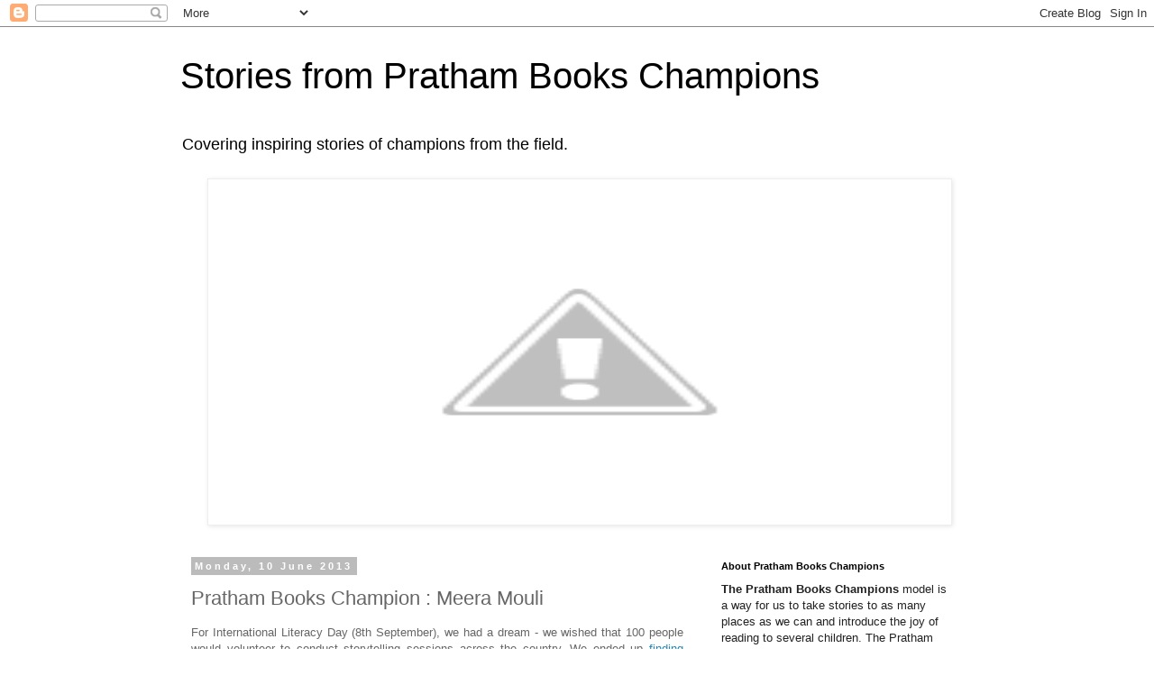

--- FILE ---
content_type: text/html; charset=UTF-8
request_url: http://champions.prathambooks.org/2013/06/pratham-books-champion-meera-mouli.html
body_size: 11919
content:
<!DOCTYPE html>
<html class='v2' dir='ltr' lang='en-GB'>
<head>
<link href='https://www.blogger.com/static/v1/widgets/335934321-css_bundle_v2.css' rel='stylesheet' type='text/css'/>
<meta content='width=1100' name='viewport'/>
<meta content='text/html; charset=UTF-8' http-equiv='Content-Type'/>
<meta content='blogger' name='generator'/>
<link href='http://champions.prathambooks.org/favicon.ico' rel='icon' type='image/x-icon'/>
<link href='http://champions.prathambooks.org/2013/06/pratham-books-champion-meera-mouli.html' rel='canonical'/>
<link rel="alternate" type="application/atom+xml" title="Stories from Pratham Books Champions - Atom" href="http://champions.prathambooks.org/feeds/posts/default" />
<link rel="alternate" type="application/rss+xml" title="Stories from Pratham Books Champions - RSS" href="http://champions.prathambooks.org/feeds/posts/default?alt=rss" />
<link rel="service.post" type="application/atom+xml" title="Stories from Pratham Books Champions - Atom" href="https://www.blogger.com/feeds/1592143160684454768/posts/default" />

<link rel="alternate" type="application/atom+xml" title="Stories from Pratham Books Champions - Atom" href="http://champions.prathambooks.org/feeds/242841870021858341/comments/default" />
<!--Can't find substitution for tag [blog.ieCssRetrofitLinks]-->
<link href='http://1.bp.blogspot.com/-PuOKRXmiAZk/UbWk4Fwb9sI/AAAAAAAABpQ/H_m7HeRAROE/s400/IMG_3111.JPG' rel='image_src'/>
<meta content='http://champions.prathambooks.org/2013/06/pratham-books-champion-meera-mouli.html' property='og:url'/>
<meta content='Pratham Books Champion : Meera Mouli' property='og:title'/>
<meta content='  For International Literacy Day (8th September), we had a dream - we wished that 100 people would volunteer to conduct storytelling session...' property='og:description'/>
<meta content='http://1.bp.blogspot.com/-PuOKRXmiAZk/UbWk4Fwb9sI/AAAAAAAABpQ/H_m7HeRAROE/w1200-h630-p-k-no-nu/IMG_3111.JPG' property='og:image'/>
<title>Stories from Pratham Books Champions: Pratham Books Champion : Meera Mouli</title>
<style id='page-skin-1' type='text/css'><!--
/*
-----------------------------------------------
Blogger Template Style
Name:     Simple
Designer: Blogger
URL:      www.blogger.com
----------------------------------------------- */
/* Content
----------------------------------------------- */
body {
font: normal normal 12px 'Trebuchet MS', Trebuchet, Verdana, sans-serif;
color: #666666;
background: #ffffff none repeat scroll top left;
padding: 0 0 0 0;
}
html body .region-inner {
min-width: 0;
max-width: 100%;
width: auto;
}
h2 {
font-size: 22px;
}
a:link {
text-decoration:none;
color: #2288bb;
}
a:visited {
text-decoration:none;
color: #888888;
}
a:hover {
text-decoration:underline;
color: #33aaff;
}
.body-fauxcolumn-outer .fauxcolumn-inner {
background: transparent none repeat scroll top left;
_background-image: none;
}
.body-fauxcolumn-outer .cap-top {
position: absolute;
z-index: 1;
height: 400px;
width: 100%;
}
.body-fauxcolumn-outer .cap-top .cap-left {
width: 100%;
background: transparent none repeat-x scroll top left;
_background-image: none;
}
.content-outer {
-moz-box-shadow: 0 0 0 rgba(0, 0, 0, .15);
-webkit-box-shadow: 0 0 0 rgba(0, 0, 0, .15);
-goog-ms-box-shadow: 0 0 0 #333333;
box-shadow: 0 0 0 rgba(0, 0, 0, .15);
margin-bottom: 1px;
}
.content-inner {
padding: 10px 40px;
}
.content-inner {
background-color: #ffffff;
}
/* Header
----------------------------------------------- */
.header-outer {
background: transparent none repeat-x scroll 0 -400px;
_background-image: none;
}
.Header h1 {
font: normal normal 40px 'Trebuchet MS',Trebuchet,Verdana,sans-serif;
color: #000000;
text-shadow: 0 0 0 rgba(0, 0, 0, .2);
}
.Header h1 a {
color: #000000;
}
.Header .description {
font-size: 18px;
color: #000000;
}
.header-inner .Header .titlewrapper {
padding: 22px 0;
}
.header-inner .Header .descriptionwrapper {
padding: 0 0;
}
/* Tabs
----------------------------------------------- */
.tabs-inner .section:first-child {
border-top: 0 solid #dddddd;
}
.tabs-inner .section:first-child ul {
margin-top: -1px;
border-top: 1px solid #dddddd;
border-left: 1px solid #dddddd;
border-right: 1px solid #dddddd;
}
.tabs-inner .widget ul {
background: transparent none repeat-x scroll 0 -800px;
_background-image: none;
border-bottom: 1px solid #dddddd;
margin-top: 0;
margin-left: -30px;
margin-right: -30px;
}
.tabs-inner .widget li a {
display: inline-block;
padding: .6em 1em;
font: normal normal 12px 'Trebuchet MS', Trebuchet, Verdana, sans-serif;
color: #000000;
border-left: 1px solid #ffffff;
border-right: 1px solid #dddddd;
}
.tabs-inner .widget li:first-child a {
border-left: none;
}
.tabs-inner .widget li.selected a, .tabs-inner .widget li a:hover {
color: #000000;
background-color: #eeeeee;
text-decoration: none;
}
/* Columns
----------------------------------------------- */
.main-outer {
border-top: 0 solid transparent;
}
.fauxcolumn-left-outer .fauxcolumn-inner {
border-right: 1px solid transparent;
}
.fauxcolumn-right-outer .fauxcolumn-inner {
border-left: 1px solid transparent;
}
/* Headings
----------------------------------------------- */
div.widget > h2,
div.widget h2.title {
margin: 0 0 1em 0;
font: normal bold 11px 'Trebuchet MS',Trebuchet,Verdana,sans-serif;
color: #000000;
}
/* Widgets
----------------------------------------------- */
.widget .zippy {
color: #999999;
text-shadow: 2px 2px 1px rgba(0, 0, 0, .1);
}
.widget .popular-posts ul {
list-style: none;
}
/* Posts
----------------------------------------------- */
h2.date-header {
font: normal bold 11px Arial, Tahoma, Helvetica, FreeSans, sans-serif;
}
.date-header span {
background-color: #bbbbbb;
color: #ffffff;
padding: 0.4em;
letter-spacing: 3px;
margin: inherit;
}
.main-inner {
padding-top: 35px;
padding-bottom: 65px;
}
.main-inner .column-center-inner {
padding: 0 0;
}
.main-inner .column-center-inner .section {
margin: 0 1em;
}
.post {
margin: 0 0 45px 0;
}
h3.post-title, .comments h4 {
font: normal normal 22px 'Trebuchet MS',Trebuchet,Verdana,sans-serif;
margin: .75em 0 0;
}
.post-body {
font-size: 110%;
line-height: 1.4;
position: relative;
}
.post-body img, .post-body .tr-caption-container, .Profile img, .Image img,
.BlogList .item-thumbnail img {
padding: 2px;
background: #ffffff;
border: 1px solid #eeeeee;
-moz-box-shadow: 1px 1px 5px rgba(0, 0, 0, .1);
-webkit-box-shadow: 1px 1px 5px rgba(0, 0, 0, .1);
box-shadow: 1px 1px 5px rgba(0, 0, 0, .1);
}
.post-body img, .post-body .tr-caption-container {
padding: 5px;
}
.post-body .tr-caption-container {
color: #666666;
}
.post-body .tr-caption-container img {
padding: 0;
background: transparent;
border: none;
-moz-box-shadow: 0 0 0 rgba(0, 0, 0, .1);
-webkit-box-shadow: 0 0 0 rgba(0, 0, 0, .1);
box-shadow: 0 0 0 rgba(0, 0, 0, .1);
}
.post-header {
margin: 0 0 1.5em;
line-height: 1.6;
font-size: 90%;
}
.post-footer {
margin: 20px -2px 0;
padding: 5px 10px;
color: #666666;
background-color: #eeeeee;
border-bottom: 1px solid #eeeeee;
line-height: 1.6;
font-size: 90%;
}
#comments .comment-author {
padding-top: 1.5em;
border-top: 1px solid transparent;
background-position: 0 1.5em;
}
#comments .comment-author:first-child {
padding-top: 0;
border-top: none;
}
.avatar-image-container {
margin: .2em 0 0;
}
#comments .avatar-image-container img {
border: 1px solid #eeeeee;
}
/* Comments
----------------------------------------------- */
.comments .comments-content .icon.blog-author {
background-repeat: no-repeat;
background-image: url([data-uri]);
}
.comments .comments-content .loadmore a {
border-top: 1px solid #999999;
border-bottom: 1px solid #999999;
}
.comments .comment-thread.inline-thread {
background-color: #eeeeee;
}
.comments .continue {
border-top: 2px solid #999999;
}
/* Accents
---------------------------------------------- */
.section-columns td.columns-cell {
border-left: 1px solid transparent;
}
.blog-pager {
background: transparent url(//www.blogblog.com/1kt/simple/paging_dot.png) repeat-x scroll top center;
}
.blog-pager-older-link, .home-link,
.blog-pager-newer-link {
background-color: #ffffff;
padding: 5px;
}
.footer-outer {
border-top: 1px dashed #bbbbbb;
}
/* Mobile
----------------------------------------------- */
body.mobile  {
background-size: auto;
}
.mobile .body-fauxcolumn-outer {
background: transparent none repeat scroll top left;
}
.mobile .body-fauxcolumn-outer .cap-top {
background-size: 100% auto;
}
.mobile .content-outer {
-webkit-box-shadow: 0 0 3px rgba(0, 0, 0, .15);
box-shadow: 0 0 3px rgba(0, 0, 0, .15);
}
.mobile .tabs-inner .widget ul {
margin-left: 0;
margin-right: 0;
}
.mobile .post {
margin: 0;
}
.mobile .main-inner .column-center-inner .section {
margin: 0;
}
.mobile .date-header span {
padding: 0.1em 10px;
margin: 0 -10px;
}
.mobile h3.post-title {
margin: 0;
}
.mobile .blog-pager {
background: transparent none no-repeat scroll top center;
}
.mobile .footer-outer {
border-top: none;
}
.mobile .main-inner, .mobile .footer-inner {
background-color: #ffffff;
}
.mobile-index-contents {
color: #666666;
}
.mobile-link-button {
background-color: #2288bb;
}
.mobile-link-button a:link, .mobile-link-button a:visited {
color: #ffffff;
}
.mobile .tabs-inner .section:first-child {
border-top: none;
}
.mobile .tabs-inner .PageList .widget-content {
background-color: #eeeeee;
color: #000000;
border-top: 1px solid #dddddd;
border-bottom: 1px solid #dddddd;
}
.mobile .tabs-inner .PageList .widget-content .pagelist-arrow {
border-left: 1px solid #dddddd;
}

--></style>
<style id='template-skin-1' type='text/css'><!--
body {
min-width: 960px;
}
.content-outer, .content-fauxcolumn-outer, .region-inner {
min-width: 960px;
max-width: 960px;
_width: 960px;
}
.main-inner .columns {
padding-left: 0;
padding-right: 310px;
}
.main-inner .fauxcolumn-center-outer {
left: 0;
right: 310px;
/* IE6 does not respect left and right together */
_width: expression(this.parentNode.offsetWidth -
parseInt("0") -
parseInt("310px") + 'px');
}
.main-inner .fauxcolumn-left-outer {
width: 0;
}
.main-inner .fauxcolumn-right-outer {
width: 310px;
}
.main-inner .column-left-outer {
width: 0;
right: 100%;
margin-left: -0;
}
.main-inner .column-right-outer {
width: 310px;
margin-right: -310px;
}
#layout {
min-width: 0;
}
#layout .content-outer {
min-width: 0;
width: 800px;
}
#layout .region-inner {
min-width: 0;
width: auto;
}
body#layout div.add_widget {
padding: 8px;
}
body#layout div.add_widget a {
margin-left: 32px;
}
--></style>
<script type='text/javascript'>
        (function(i,s,o,g,r,a,m){i['GoogleAnalyticsObject']=r;i[r]=i[r]||function(){
        (i[r].q=i[r].q||[]).push(arguments)},i[r].l=1*new Date();a=s.createElement(o),
        m=s.getElementsByTagName(o)[0];a.async=1;a.src=g;m.parentNode.insertBefore(a,m)
        })(window,document,'script','https://www.google-analytics.com/analytics.js','ga');
        ga('create', 'UA-3982320-16', 'auto', 'blogger');
        ga('blogger.send', 'pageview');
      </script>
<link href='https://www.blogger.com/dyn-css/authorization.css?targetBlogID=1592143160684454768&amp;zx=0efb072f-330f-47b9-8e3f-555c042a7adf' media='none' onload='if(media!=&#39;all&#39;)media=&#39;all&#39;' rel='stylesheet'/><noscript><link href='https://www.blogger.com/dyn-css/authorization.css?targetBlogID=1592143160684454768&amp;zx=0efb072f-330f-47b9-8e3f-555c042a7adf' rel='stylesheet'/></noscript>
<meta name='google-adsense-platform-account' content='ca-host-pub-1556223355139109'/>
<meta name='google-adsense-platform-domain' content='blogspot.com'/>

</head>
<body class='loading variant-simplysimple'>
<div class='navbar section' id='navbar' name='Navbar'><div class='widget Navbar' data-version='1' id='Navbar1'><script type="text/javascript">
    function setAttributeOnload(object, attribute, val) {
      if(window.addEventListener) {
        window.addEventListener('load',
          function(){ object[attribute] = val; }, false);
      } else {
        window.attachEvent('onload', function(){ object[attribute] = val; });
      }
    }
  </script>
<div id="navbar-iframe-container"></div>
<script type="text/javascript" src="https://apis.google.com/js/platform.js"></script>
<script type="text/javascript">
      gapi.load("gapi.iframes:gapi.iframes.style.bubble", function() {
        if (gapi.iframes && gapi.iframes.getContext) {
          gapi.iframes.getContext().openChild({
              url: 'https://www.blogger.com/navbar/1592143160684454768?po\x3d242841870021858341\x26origin\x3dhttp://champions.prathambooks.org',
              where: document.getElementById("navbar-iframe-container"),
              id: "navbar-iframe"
          });
        }
      });
    </script><script type="text/javascript">
(function() {
var script = document.createElement('script');
script.type = 'text/javascript';
script.src = '//pagead2.googlesyndication.com/pagead/js/google_top_exp.js';
var head = document.getElementsByTagName('head')[0];
if (head) {
head.appendChild(script);
}})();
</script>
</div></div>
<div class='body-fauxcolumns'>
<div class='fauxcolumn-outer body-fauxcolumn-outer'>
<div class='cap-top'>
<div class='cap-left'></div>
<div class='cap-right'></div>
</div>
<div class='fauxborder-left'>
<div class='fauxborder-right'></div>
<div class='fauxcolumn-inner'>
</div>
</div>
<div class='cap-bottom'>
<div class='cap-left'></div>
<div class='cap-right'></div>
</div>
</div>
</div>
<div class='content'>
<div class='content-fauxcolumns'>
<div class='fauxcolumn-outer content-fauxcolumn-outer'>
<div class='cap-top'>
<div class='cap-left'></div>
<div class='cap-right'></div>
</div>
<div class='fauxborder-left'>
<div class='fauxborder-right'></div>
<div class='fauxcolumn-inner'>
</div>
</div>
<div class='cap-bottom'>
<div class='cap-left'></div>
<div class='cap-right'></div>
</div>
</div>
</div>
<div class='content-outer'>
<div class='content-cap-top cap-top'>
<div class='cap-left'></div>
<div class='cap-right'></div>
</div>
<div class='fauxborder-left content-fauxborder-left'>
<div class='fauxborder-right content-fauxborder-right'></div>
<div class='content-inner'>
<header>
<div class='header-outer'>
<div class='header-cap-top cap-top'>
<div class='cap-left'></div>
<div class='cap-right'></div>
</div>
<div class='fauxborder-left header-fauxborder-left'>
<div class='fauxborder-right header-fauxborder-right'></div>
<div class='region-inner header-inner'>
<div class='header section' id='header' name='Header'><div class='widget Header' data-version='1' id='Header1'>
<div id='header-inner'>
<div class='titlewrapper'>
<h1 class='title'>
<a href='http://champions.prathambooks.org/'>
Stories from Pratham Books Champions
</a>
</h1>
</div>
<div class='descriptionwrapper'>
<p class='description'><span>Covering inspiring stories of champions from the field. </span></p>
</div>
</div>
</div></div>
</div>
</div>
<div class='header-cap-bottom cap-bottom'>
<div class='cap-left'></div>
<div class='cap-right'></div>
</div>
</div>
</header>
<div class='tabs-outer'>
<div class='tabs-cap-top cap-top'>
<div class='cap-left'></div>
<div class='cap-right'></div>
</div>
<div class='fauxborder-left tabs-fauxborder-left'>
<div class='fauxborder-right tabs-fauxborder-right'></div>
<div class='region-inner tabs-inner'>
<div class='tabs section' id='crosscol' name='Cross-column'><div class='widget Image' data-version='1' id='Image1'>
<h2>.</h2>
<div class='widget-content'>
<img alt='.' height='379' id='Image1_img' src='http://2.bp.blogspot.com/-jLHiwwBB8wQ/UkQJmUtqnbI/AAAAAAAAEJ0/11mzaybT4kI/s820/Calendar%2B2012%2Bpratham8.jpg' width='820'/>
<br/>
</div>
<div class='clear'></div>
</div></div>
<div class='tabs no-items section' id='crosscol-overflow' name='Cross-Column 2'></div>
</div>
</div>
<div class='tabs-cap-bottom cap-bottom'>
<div class='cap-left'></div>
<div class='cap-right'></div>
</div>
</div>
<div class='main-outer'>
<div class='main-cap-top cap-top'>
<div class='cap-left'></div>
<div class='cap-right'></div>
</div>
<div class='fauxborder-left main-fauxborder-left'>
<div class='fauxborder-right main-fauxborder-right'></div>
<div class='region-inner main-inner'>
<div class='columns fauxcolumns'>
<div class='fauxcolumn-outer fauxcolumn-center-outer'>
<div class='cap-top'>
<div class='cap-left'></div>
<div class='cap-right'></div>
</div>
<div class='fauxborder-left'>
<div class='fauxborder-right'></div>
<div class='fauxcolumn-inner'>
</div>
</div>
<div class='cap-bottom'>
<div class='cap-left'></div>
<div class='cap-right'></div>
</div>
</div>
<div class='fauxcolumn-outer fauxcolumn-left-outer'>
<div class='cap-top'>
<div class='cap-left'></div>
<div class='cap-right'></div>
</div>
<div class='fauxborder-left'>
<div class='fauxborder-right'></div>
<div class='fauxcolumn-inner'>
</div>
</div>
<div class='cap-bottom'>
<div class='cap-left'></div>
<div class='cap-right'></div>
</div>
</div>
<div class='fauxcolumn-outer fauxcolumn-right-outer'>
<div class='cap-top'>
<div class='cap-left'></div>
<div class='cap-right'></div>
</div>
<div class='fauxborder-left'>
<div class='fauxborder-right'></div>
<div class='fauxcolumn-inner'>
</div>
</div>
<div class='cap-bottom'>
<div class='cap-left'></div>
<div class='cap-right'></div>
</div>
</div>
<!-- corrects IE6 width calculation -->
<div class='columns-inner'>
<div class='column-center-outer'>
<div class='column-center-inner'>
<div class='main section' id='main' name='Main'><div class='widget Blog' data-version='1' id='Blog1'>
<div class='blog-posts hfeed'>

          <div class="date-outer">
        
<h2 class='date-header'><span>Monday, 10 June 2013</span></h2>

          <div class="date-posts">
        
<div class='post-outer'>
<div class='post hentry uncustomized-post-template' itemprop='blogPost' itemscope='itemscope' itemtype='http://schema.org/BlogPosting'>
<meta content='http://1.bp.blogspot.com/-PuOKRXmiAZk/UbWk4Fwb9sI/AAAAAAAABpQ/H_m7HeRAROE/s400/IMG_3111.JPG' itemprop='image_url'/>
<meta content='1592143160684454768' itemprop='blogId'/>
<meta content='242841870021858341' itemprop='postId'/>
<a name='242841870021858341'></a>
<h3 class='post-title entry-title' itemprop='name'>
Pratham Books Champion : Meera Mouli
</h3>
<div class='post-header'>
<div class='post-header-line-1'></div>
</div>
<div class='post-body entry-content' id='post-body-242841870021858341' itemprop='description articleBody'>
<div dir="ltr" style="text-align: left;" trbidi="on">
<div style="text-align: justify;">
For International Literacy Day (8th September), we had a dream - we wished that 100 people would volunteer to conduct storytelling sessions across the country. We ended up <a href="http://blog.prathambooks.org/2012/09/celebrating-international-literacy-day.html">finding more than 250 champions to conduct storytelling sessions across the country</a>. We will be sharing the stories of all our champions through our blog.</div>
<div style="text-align: justify;">
<br /></div>
<div>
This story was sent by Meera Mouli.</div>
<div>
<br /></div>
<div>
<u><b>Storytelling session conducted in Bangalore on 8th September, 2012</b></u></div>
<div>
<u><b><br /></b></u></div>
<div style="text-align: justify;">
Had some 40-45 children attending in a mid-day meal hall near my househelp's house. There were kids from Nursery to 10th standard. I read out Susheela's Kolam and Chulbul's tail in English and translated and discussed in Tamil. The children loved it. I gave them each a sheet of simple kolams they could learn and use. Many girls already knew how to make kolams :)</div>
<div style="text-align: justify;">
<br /></div>
<div style="text-align: justify;">
Chulbul's tail was a bigger hit and the children were excited to see the pictures and hear the story.</div>
<div style="text-align: justify;">
<br /></div>
<div style="text-align: justify;">
I also distributed books which I had purchased for them. I ran out of  books as I had planned only for 20 children and had to give away colouring sheets from the book. Children loved it and were asking if I would be coming tomorrow as well.</div>
<div style="text-align: justify;">
<br /></div>
<div>
Thanks for the opportunity.  It was very enriching for me<span style="background-color: white; color: #222222; font-family: arial, sans-serif; font-size: 13px; text-align: start;">.</span></div>
<div>
<span style="color: #222222; font-family: arial, sans-serif; font-size: x-small;"><br /></span><span style="background-color: white; color: #222222; font-family: arial, sans-serif; font-size: 13px; text-align: start;"><div class="separator" style="clear: both; text-align: center;">
<a href="http://1.bp.blogspot.com/-PuOKRXmiAZk/UbWk4Fwb9sI/AAAAAAAABpQ/H_m7HeRAROE/s1600/IMG_3111.JPG" imageanchor="1" style="margin-left: 1em; margin-right: 1em;"><img border="0" height="300" src="http://1.bp.blogspot.com/-PuOKRXmiAZk/UbWk4Fwb9sI/AAAAAAAABpQ/H_m7HeRAROE/s400/IMG_3111.JPG" width="400" /></a></div>
<br />
<div class="separator" style="clear: both; text-align: center;">
<a href="http://4.bp.blogspot.com/-XO0HL2wV24I/UbWkWPoVFoI/AAAAAAAABow/x10ZcpEkkjg/s1600/IMG_3112.JPG" imageanchor="1" style="margin-left: 1em; margin-right: 1em;"><img border="0" height="300" src="http://4.bp.blogspot.com/-XO0HL2wV24I/UbWkWPoVFoI/AAAAAAAABow/x10ZcpEkkjg/s400/IMG_3112.JPG" width="400" /></a></div>
<br />
<div class="separator" style="clear: both; text-align: center;">
<a href="http://2.bp.blogspot.com/-z2iyySvzx_c/UbWk6jw3BAI/AAAAAAAABpY/TOCTBWfbaAk/s1600/IMG_3116.JPG" imageanchor="1" style="margin-left: 1em; margin-right: 1em;"><img border="0" height="300" src="http://2.bp.blogspot.com/-z2iyySvzx_c/UbWk6jw3BAI/AAAAAAAABpY/TOCTBWfbaAk/s400/IMG_3116.JPG" width="400" /></a></div>
<br />
<div class="separator" style="clear: both; text-align: center;">
<a href="http://1.bp.blogspot.com/-6gBaGtJfJSo/UbWkekVkJ6I/AAAAAAAABo4/ltyZ4x91yNI/s1600/IMG_3118.JPG" imageanchor="1" style="margin-left: 1em; margin-right: 1em;"><img border="0" height="300" src="http://1.bp.blogspot.com/-6gBaGtJfJSo/UbWkekVkJ6I/AAAAAAAABo4/ltyZ4x91yNI/s400/IMG_3118.JPG" width="400" /></a></div>
<br />
<div class="separator" style="clear: both; text-align: center;">
<a href="http://1.bp.blogspot.com/-_CdcRRAzT9A/UbWkj_B8Z_I/AAAAAAAABpA/BtNbFykQns4/s1600/IMG_3123.JPG" imageanchor="1" style="margin-left: 1em; margin-right: 1em;"><img border="0" height="300" src="http://1.bp.blogspot.com/-_CdcRRAzT9A/UbWkj_B8Z_I/AAAAAAAABpA/BtNbFykQns4/s400/IMG_3123.JPG" width="400" /></a></div>
<br />
<div class="separator" style="clear: both; text-align: center;">
<a href="http://1.bp.blogspot.com/-aDj-G8dur9U/UbWk0225vQI/AAAAAAAABpI/1GioTyJXjks/s1600/IMG_3124.gif" imageanchor="1" style="margin-left: 1em; margin-right: 1em;"><img border="0" height="400" src="http://1.bp.blogspot.com/-aDj-G8dur9U/UbWk0225vQI/AAAAAAAABpI/1GioTyJXjks/s400/IMG_3124.gif" width="300" /></a></div>
</span></div>
<div>
<br /></div>
<div>
Thank you Meera for spreading the joy of reading!</div>
<br /><a href="http://www.flickr.com/photos/prathambooks/sets/72157631587391583/">View more pictures</a> from the International Literacy Day Celebrations.<br /><br />This blog contains stories sent in by all our champions. Browse through the blog for more stories. You can also go through the tags on the right side of the blog to find stories happening in your own city.<br /><br /><b>Note : If any of you want to be a Pratham Books Champion and join us on our journey of getting 'a book in every child's hand', write to us at web(at)prathambooks(dot)org.</b></div>
<div style='clear: both;'></div>
</div>
<div class='post-footer'>
<div class='post-footer-line post-footer-line-1'>
<span class='post-author vcard'>
Posted by
<span class='fn' itemprop='author' itemscope='itemscope' itemtype='http://schema.org/Person'>
<span itemprop='name'>Anonymous</span>
</span>
</span>
<span class='post-timestamp'>
at
<meta content='http://champions.prathambooks.org/2013/06/pratham-books-champion-meera-mouli.html' itemprop='url'/>
<a class='timestamp-link' href='http://champions.prathambooks.org/2013/06/pratham-books-champion-meera-mouli.html' rel='bookmark' title='permanent link'><abbr class='published' itemprop='datePublished' title='2013-06-10T15:45:00+05:30'>15:45</abbr></a>
</span>
<span class='post-comment-link'>
</span>
<span class='post-icons'>
<span class='item-control blog-admin pid-1957451519'>
<a href='https://www.blogger.com/post-edit.g?blogID=1592143160684454768&postID=242841870021858341&from=pencil' title='Edit Post'>
<img alt='' class='icon-action' height='18' src='https://resources.blogblog.com/img/icon18_edit_allbkg.gif' width='18'/>
</a>
</span>
</span>
<div class='post-share-buttons goog-inline-block'>
<a class='goog-inline-block share-button sb-email' href='https://www.blogger.com/share-post.g?blogID=1592143160684454768&postID=242841870021858341&target=email' target='_blank' title='Email This'><span class='share-button-link-text'>Email This</span></a><a class='goog-inline-block share-button sb-blog' href='https://www.blogger.com/share-post.g?blogID=1592143160684454768&postID=242841870021858341&target=blog' onclick='window.open(this.href, "_blank", "height=270,width=475"); return false;' target='_blank' title='BlogThis!'><span class='share-button-link-text'>BlogThis!</span></a><a class='goog-inline-block share-button sb-twitter' href='https://www.blogger.com/share-post.g?blogID=1592143160684454768&postID=242841870021858341&target=twitter' target='_blank' title='Share to X'><span class='share-button-link-text'>Share to X</span></a><a class='goog-inline-block share-button sb-facebook' href='https://www.blogger.com/share-post.g?blogID=1592143160684454768&postID=242841870021858341&target=facebook' onclick='window.open(this.href, "_blank", "height=430,width=640"); return false;' target='_blank' title='Share to Facebook'><span class='share-button-link-text'>Share to Facebook</span></a><a class='goog-inline-block share-button sb-pinterest' href='https://www.blogger.com/share-post.g?blogID=1592143160684454768&postID=242841870021858341&target=pinterest' target='_blank' title='Share to Pinterest'><span class='share-button-link-text'>Share to Pinterest</span></a>
</div>
</div>
<div class='post-footer-line post-footer-line-2'>
<span class='post-labels'>
Labels:
<a href='http://champions.prathambooks.org/search/label/International%20Literacy%20Day' rel='tag'>International Literacy Day</a>,
<a href='http://champions.prathambooks.org/search/label/Karnataka' rel='tag'>Karnataka</a>,
<a href='http://champions.prathambooks.org/search/label/pratham%20books' rel='tag'>pratham books</a>
</span>
</div>
<div class='post-footer-line post-footer-line-3'>
<span class='post-location'>
</span>
</div>
</div>
</div>
<div class='comments' id='comments'>
<a name='comments'></a>
<h4>No comments:</h4>
<div id='Blog1_comments-block-wrapper'>
<dl class='avatar-comment-indent' id='comments-block'>
</dl>
</div>
<p class='comment-footer'>
<div class='comment-form'>
<a name='comment-form'></a>
<h4 id='comment-post-message'>Post a Comment</h4>
<p>
</p>
<a href='https://www.blogger.com/comment/frame/1592143160684454768?po=242841870021858341&hl=en-GB&saa=85391&origin=http://champions.prathambooks.org' id='comment-editor-src'></a>
<iframe allowtransparency='true' class='blogger-iframe-colorize blogger-comment-from-post' frameborder='0' height='410px' id='comment-editor' name='comment-editor' src='' width='100%'></iframe>
<script src='https://www.blogger.com/static/v1/jsbin/2830521187-comment_from_post_iframe.js' type='text/javascript'></script>
<script type='text/javascript'>
      BLOG_CMT_createIframe('https://www.blogger.com/rpc_relay.html');
    </script>
</div>
</p>
</div>
</div>

        </div></div>
      
</div>
<div class='blog-pager' id='blog-pager'>
<span id='blog-pager-newer-link'>
<a class='blog-pager-newer-link' href='http://champions.prathambooks.org/2013/06/pratham-books-champion-kaveri-bharath.html' id='Blog1_blog-pager-newer-link' title='Newer Post'>Newer Post</a>
</span>
<span id='blog-pager-older-link'>
<a class='blog-pager-older-link' href='http://champions.prathambooks.org/2013/06/pratham-books-champion-dr-sheetal-amte.html' id='Blog1_blog-pager-older-link' title='Older Post'>Older Post</a>
</span>
<a class='home-link' href='http://champions.prathambooks.org/'>Home</a>
</div>
<div class='clear'></div>
<div class='post-feeds'>
<div class='feed-links'>
Subscribe to:
<a class='feed-link' href='http://champions.prathambooks.org/feeds/242841870021858341/comments/default' target='_blank' type='application/atom+xml'>Post Comments (Atom)</a>
</div>
</div>
</div></div>
</div>
</div>
<div class='column-left-outer'>
<div class='column-left-inner'>
<aside>
</aside>
</div>
</div>
<div class='column-right-outer'>
<div class='column-right-inner'>
<aside>
<div class='sidebar section' id='sidebar-right-1'><div class='widget Text' data-version='1' id='Text1'>
<h2 class='title'>About Pratham Books Champions</h2>
<div class='widget-content'>
<div><span style="color: rgb(34, 34, 34); background-color: rgb(255, 255, 255);font-family:arial;font-size:small;"><b>The Pratham Books Champions</b> model is a way for us to take stories to as many places as we can and introduce the joy of reading to several children. The Pratham Books Champions program encourages a community of volunteers to conduct reading/storytelling sessions in their own cities/towns/villages. These sessions are conducted free of cost and mostly with children from under-served communities.</span></div><div style="font-weight: normal;"><span style="color: rgb(34, 34, 34);   background-color: rgb(255, 255, 255);font-family:arial;font-size:small;"><br/></span></div><div><span style="color: rgb(34, 34, 34); background-color: rgb(255, 255, 255);font-family:arial;font-size:small;"><b>Email us at</b> : web(at)prathambooks(dot)org</span></div><div style="font-weight: normal;"><span style="color: rgb(34, 34, 34);   background-color: rgb(255, 255, 255);font-family:arial;font-size:small;"><br/></span></div><div style="font-weight: normal;"><span style="color: rgb(34, 34, 34);   background-color: rgb(255, 255, 255);font-family:arial;font-size:small;"> </span></div>
</div>
<div class='clear'></div>
</div><div class='widget PageList' data-version='1' id='PageList1'>
<h2>Pages</h2>
<div class='widget-content'>
<ul>
<li>
<a href='http://champions.prathambooks.org/'>Home</a>
</li>
<li>
<a href='http://blog.prathambooks.org'>Pratham Books' Blog</a>
</li>
<li>
<a href='http://prathambooks.org'>Pratham Books</a>
</li>
</ul>
<div class='clear'></div>
</div>
</div><div class='widget Subscribe' data-version='1' id='Subscribe1'>
<div style='white-space:nowrap'>
<h2 class='title'>Subscribe via RSS</h2>
<div class='widget-content'>
<div class='subscribe-wrapper subscribe-type-POST'>
<div class='subscribe expanded subscribe-type-POST' id='SW_READER_LIST_Subscribe1POST' style='display:none;'>
<div class='top'>
<span class='inner' onclick='return(_SW_toggleReaderList(event, "Subscribe1POST"));'>
<img class='subscribe-dropdown-arrow' src='https://resources.blogblog.com/img/widgets/arrow_dropdown.gif'/>
<img align='absmiddle' alt='' border='0' class='feed-icon' src='https://resources.blogblog.com/img/icon_feed12.png'/>
Posts
</span>
<div class='feed-reader-links'>
<a class='feed-reader-link' href='https://www.netvibes.com/subscribe.php?url=http%3A%2F%2Fchampions.prathambooks.org%2Ffeeds%2Fposts%2Fdefault' target='_blank'>
<img src='https://resources.blogblog.com/img/widgets/subscribe-netvibes.png'/>
</a>
<a class='feed-reader-link' href='https://add.my.yahoo.com/content?url=http%3A%2F%2Fchampions.prathambooks.org%2Ffeeds%2Fposts%2Fdefault' target='_blank'>
<img src='https://resources.blogblog.com/img/widgets/subscribe-yahoo.png'/>
</a>
<a class='feed-reader-link' href='http://champions.prathambooks.org/feeds/posts/default' target='_blank'>
<img align='absmiddle' class='feed-icon' src='https://resources.blogblog.com/img/icon_feed12.png'/>
                  Atom
                </a>
</div>
</div>
<div class='bottom'></div>
</div>
<div class='subscribe' id='SW_READER_LIST_CLOSED_Subscribe1POST' onclick='return(_SW_toggleReaderList(event, "Subscribe1POST"));'>
<div class='top'>
<span class='inner'>
<img class='subscribe-dropdown-arrow' src='https://resources.blogblog.com/img/widgets/arrow_dropdown.gif'/>
<span onclick='return(_SW_toggleReaderList(event, "Subscribe1POST"));'>
<img align='absmiddle' alt='' border='0' class='feed-icon' src='https://resources.blogblog.com/img/icon_feed12.png'/>
Posts
</span>
</span>
</div>
<div class='bottom'></div>
</div>
</div>
<div class='subscribe-wrapper subscribe-type-PER_POST'>
<div class='subscribe expanded subscribe-type-PER_POST' id='SW_READER_LIST_Subscribe1PER_POST' style='display:none;'>
<div class='top'>
<span class='inner' onclick='return(_SW_toggleReaderList(event, "Subscribe1PER_POST"));'>
<img class='subscribe-dropdown-arrow' src='https://resources.blogblog.com/img/widgets/arrow_dropdown.gif'/>
<img align='absmiddle' alt='' border='0' class='feed-icon' src='https://resources.blogblog.com/img/icon_feed12.png'/>
Comments
</span>
<div class='feed-reader-links'>
<a class='feed-reader-link' href='https://www.netvibes.com/subscribe.php?url=http%3A%2F%2Fchampions.prathambooks.org%2Ffeeds%2F242841870021858341%2Fcomments%2Fdefault' target='_blank'>
<img src='https://resources.blogblog.com/img/widgets/subscribe-netvibes.png'/>
</a>
<a class='feed-reader-link' href='https://add.my.yahoo.com/content?url=http%3A%2F%2Fchampions.prathambooks.org%2Ffeeds%2F242841870021858341%2Fcomments%2Fdefault' target='_blank'>
<img src='https://resources.blogblog.com/img/widgets/subscribe-yahoo.png'/>
</a>
<a class='feed-reader-link' href='http://champions.prathambooks.org/feeds/242841870021858341/comments/default' target='_blank'>
<img align='absmiddle' class='feed-icon' src='https://resources.blogblog.com/img/icon_feed12.png'/>
                  Atom
                </a>
</div>
</div>
<div class='bottom'></div>
</div>
<div class='subscribe' id='SW_READER_LIST_CLOSED_Subscribe1PER_POST' onclick='return(_SW_toggleReaderList(event, "Subscribe1PER_POST"));'>
<div class='top'>
<span class='inner'>
<img class='subscribe-dropdown-arrow' src='https://resources.blogblog.com/img/widgets/arrow_dropdown.gif'/>
<span onclick='return(_SW_toggleReaderList(event, "Subscribe1PER_POST"));'>
<img align='absmiddle' alt='' border='0' class='feed-icon' src='https://resources.blogblog.com/img/icon_feed12.png'/>
Comments
</span>
</span>
</div>
<div class='bottom'></div>
</div>
</div>
<div style='clear:both'></div>
</div>
</div>
<div class='clear'></div>
</div><div class='widget BlogSearch' data-version='1' id='BlogSearch1'>
<h2 class='title'>Search This Blog</h2>
<div class='widget-content'>
<div id='BlogSearch1_form'>
<form action='http://champions.prathambooks.org/search' class='gsc-search-box' target='_top'>
<table cellpadding='0' cellspacing='0' class='gsc-search-box'>
<tbody>
<tr>
<td class='gsc-input'>
<input autocomplete='off' class='gsc-input' name='q' size='10' title='search' type='text' value=''/>
</td>
<td class='gsc-search-button'>
<input class='gsc-search-button' title='search' type='submit' value='Search'/>
</td>
</tr>
</tbody>
</table>
</form>
</div>
</div>
<div class='clear'></div>
</div><div class='widget BlogArchive' data-version='1' id='BlogArchive1'>
<h2>Blog Archive</h2>
<div class='widget-content'>
<div id='ArchiveList'>
<div id='BlogArchive1_ArchiveList'>
<ul class='flat'>
<li class='archivedate'>
<a href='http://champions.prathambooks.org/2017/09/'>September</a> (2)
      </li>
<li class='archivedate'>
<a href='http://champions.prathambooks.org/2016/09/'>September</a> (13)
      </li>
<li class='archivedate'>
<a href='http://champions.prathambooks.org/2016/03/'>March</a> (2)
      </li>
<li class='archivedate'>
<a href='http://champions.prathambooks.org/2015/10/'>October</a> (7)
      </li>
<li class='archivedate'>
<a href='http://champions.prathambooks.org/2015/09/'>September</a> (9)
      </li>
<li class='archivedate'>
<a href='http://champions.prathambooks.org/2015/08/'>August</a> (1)
      </li>
<li class='archivedate'>
<a href='http://champions.prathambooks.org/2015/05/'>May</a> (1)
      </li>
<li class='archivedate'>
<a href='http://champions.prathambooks.org/2014/12/'>December</a> (6)
      </li>
<li class='archivedate'>
<a href='http://champions.prathambooks.org/2014/11/'>November</a> (2)
      </li>
<li class='archivedate'>
<a href='http://champions.prathambooks.org/2014/10/'>October</a> (6)
      </li>
<li class='archivedate'>
<a href='http://champions.prathambooks.org/2014/09/'>September</a> (42)
      </li>
<li class='archivedate'>
<a href='http://champions.prathambooks.org/2014/07/'>July</a> (10)
      </li>
<li class='archivedate'>
<a href='http://champions.prathambooks.org/2014/06/'>June</a> (9)
      </li>
<li class='archivedate'>
<a href='http://champions.prathambooks.org/2014/05/'>May</a> (5)
      </li>
<li class='archivedate'>
<a href='http://champions.prathambooks.org/2014/04/'>April</a> (10)
      </li>
<li class='archivedate'>
<a href='http://champions.prathambooks.org/2014/03/'>March</a> (2)
      </li>
<li class='archivedate'>
<a href='http://champions.prathambooks.org/2014/02/'>February</a> (3)
      </li>
<li class='archivedate'>
<a href='http://champions.prathambooks.org/2014/01/'>January</a> (1)
      </li>
<li class='archivedate'>
<a href='http://champions.prathambooks.org/2013/12/'>December</a> (1)
      </li>
<li class='archivedate'>
<a href='http://champions.prathambooks.org/2013/10/'>October</a> (27)
      </li>
<li class='archivedate'>
<a href='http://champions.prathambooks.org/2013/09/'>September</a> (60)
      </li>
<li class='archivedate'>
<a href='http://champions.prathambooks.org/2013/07/'>July</a> (16)
      </li>
<li class='archivedate'>
<a href='http://champions.prathambooks.org/2013/06/'>June</a> (84)
      </li>
<li class='archivedate'>
<a href='http://champions.prathambooks.org/2012/10/'>October</a> (2)
      </li>
<li class='archivedate'>
<a href='http://champions.prathambooks.org/2012/09/'>September</a> (2)
      </li>
</ul>
</div>
</div>
<div class='clear'></div>
</div>
</div><div class='widget Label' data-version='1' id='Label1'>
<h2>Tags</h2>
<div class='widget-content list-label-widget-content'>
<ul>
<li>
<a dir='ltr' href='http://champions.prathambooks.org/search/label/2015'>2015</a>
</li>
<li>
<a dir='ltr' href='http://champions.prathambooks.org/search/label/2016'>2016</a>
</li>
<li>
<a dir='ltr' href='http://champions.prathambooks.org/search/label/2017'>2017</a>
</li>
<li>
<a dir='ltr' href='http://champions.prathambooks.org/search/label/Andhra%20Pradesh'>Andhra Pradesh</a>
</li>
<li>
<a dir='ltr' href='http://champions.prathambooks.org/search/label/Arunachal%20Pradesh'>Arunachal Pradesh</a>
</li>
<li>
<a dir='ltr' href='http://champions.prathambooks.org/search/label/Assam'>Assam</a>
</li>
<li>
<a dir='ltr' href='http://champions.prathambooks.org/search/label/Bihar'>Bihar</a>
</li>
<li>
<a dir='ltr' href='http://champions.prathambooks.org/search/label/Canada'>Canada</a>
</li>
<li>
<a dir='ltr' href='http://champions.prathambooks.org/search/label/Chhhatisgarh'>Chhhatisgarh</a>
</li>
<li>
<a dir='ltr' href='http://champions.prathambooks.org/search/label/Delhi'>Delhi</a>
</li>
<li>
<a dir='ltr' href='http://champions.prathambooks.org/search/label/Goa'>Goa</a>
</li>
<li>
<a dir='ltr' href='http://champions.prathambooks.org/search/label/Gujarat'>Gujarat</a>
</li>
<li>
<a dir='ltr' href='http://champions.prathambooks.org/search/label/Haryana'>Haryana</a>
</li>
<li>
<a dir='ltr' href='http://champions.prathambooks.org/search/label/Himachal%20Pradesh'>Himachal Pradesh</a>
</li>
<li>
<a dir='ltr' href='http://champions.prathambooks.org/search/label/Indonesia'>Indonesia</a>
</li>
<li>
<a dir='ltr' href='http://champions.prathambooks.org/search/label/International%20Literacy%20Day'>International Literacy Day</a>
</li>
<li>
<a dir='ltr' href='http://champions.prathambooks.org/search/label/Jammu%20and%20Kashmir'>Jammu and Kashmir</a>
</li>
<li>
<a dir='ltr' href='http://champions.prathambooks.org/search/label/Jharkhand'>Jharkhand</a>
</li>
<li>
<a dir='ltr' href='http://champions.prathambooks.org/search/label/Karnataka'>Karnataka</a>
</li>
<li>
<a dir='ltr' href='http://champions.prathambooks.org/search/label/Kerala'>Kerala</a>
</li>
<li>
<a dir='ltr' href='http://champions.prathambooks.org/search/label/Madhya%20Pradesh'>Madhya Pradesh</a>
</li>
<li>
<a dir='ltr' href='http://champions.prathambooks.org/search/label/Maharashtra'>Maharashtra</a>
</li>
<li>
<a dir='ltr' href='http://champions.prathambooks.org/search/label/Manipur'>Manipur</a>
</li>
<li>
<a dir='ltr' href='http://champions.prathambooks.org/search/label/Meghalaya'>Meghalaya</a>
</li>
<li>
<a dir='ltr' href='http://champions.prathambooks.org/search/label/Miscellaneous'>Miscellaneous</a>
</li>
<li>
<a dir='ltr' href='http://champions.prathambooks.org/search/label/Mozambique'>Mozambique</a>
</li>
<li>
<a dir='ltr' href='http://champions.prathambooks.org/search/label/Nagaland'>Nagaland</a>
</li>
<li>
<a dir='ltr' href='http://champions.prathambooks.org/search/label/Nepal'>Nepal</a>
</li>
<li>
<a dir='ltr' href='http://champions.prathambooks.org/search/label/Odisha'>Odisha</a>
</li>
<li>
<a dir='ltr' href='http://champions.prathambooks.org/search/label/Pondicherry'>Pondicherry</a>
</li>
<li>
<a dir='ltr' href='http://champions.prathambooks.org/search/label/pratham%20books'>pratham books</a>
</li>
<li>
<a dir='ltr' href='http://champions.prathambooks.org/search/label/Punjab'>Punjab</a>
</li>
<li>
<a dir='ltr' href='http://champions.prathambooks.org/search/label/Rajasthan'>Rajasthan</a>
</li>
<li>
<a dir='ltr' href='http://champions.prathambooks.org/search/label/Reflections'>Reflections</a>
</li>
<li>
<a dir='ltr' href='http://champions.prathambooks.org/search/label/Sikkhim'>Sikkhim</a>
</li>
<li>
<a dir='ltr' href='http://champions.prathambooks.org/search/label/Singapore'>Singapore</a>
</li>
<li>
<a dir='ltr' href='http://champions.prathambooks.org/search/label/storyweaver'>storyweaver</a>
</li>
<li>
<a dir='ltr' href='http://champions.prathambooks.org/search/label/Tamil%20Nadu'>Tamil Nadu</a>
</li>
<li>
<a dir='ltr' href='http://champions.prathambooks.org/search/label/Telangana'>Telangana</a>
</li>
<li>
<a dir='ltr' href='http://champions.prathambooks.org/search/label/TENTASTIC'>TENTASTIC</a>
</li>
<li>
<a dir='ltr' href='http://champions.prathambooks.org/search/label/Tripura'>Tripura</a>
</li>
<li>
<a dir='ltr' href='http://champions.prathambooks.org/search/label/Uttar%20Pradesh'>Uttar Pradesh</a>
</li>
<li>
<a dir='ltr' href='http://champions.prathambooks.org/search/label/Uttarakhand'>Uttarakhand</a>
</li>
<li>
<a dir='ltr' href='http://champions.prathambooks.org/search/label/West%20Bengal'>West Bengal</a>
</li>
</ul>
<div class='clear'></div>
</div>
</div><div class='widget Profile' data-version='1' id='Profile1'>
<h2>Contributors</h2>
<div class='widget-content'>
<ul>
<li><a class='profile-name-link g-profile' href='https://www.blogger.com/profile/00040674857056080295' style='background-image: url(//www.blogger.com/img/logo-16.png);'>Gautam John</a></li>
<li><a class='profile-name-link g-profile' href='https://www.blogger.com/profile/09104737765488311489' style='background-image: url(//www.blogger.com/img/logo-16.png);'>Sangeeta</a></li>
</ul>
<div class='clear'></div>
</div>
</div></div>
<table border='0' cellpadding='0' cellspacing='0' class='section-columns columns-2'>
<tbody>
<tr>
<td class='first columns-cell'>
<div class='sidebar no-items section' id='sidebar-right-2-1'></div>
</td>
<td class='columns-cell'>
<div class='sidebar no-items section' id='sidebar-right-2-2'></div>
</td>
</tr>
</tbody>
</table>
<div class='sidebar no-items section' id='sidebar-right-3'></div>
</aside>
</div>
</div>
</div>
<div style='clear: both'></div>
<!-- columns -->
</div>
<!-- main -->
</div>
</div>
<div class='main-cap-bottom cap-bottom'>
<div class='cap-left'></div>
<div class='cap-right'></div>
</div>
</div>
<footer>
<div class='footer-outer'>
<div class='footer-cap-top cap-top'>
<div class='cap-left'></div>
<div class='cap-right'></div>
</div>
<div class='fauxborder-left footer-fauxborder-left'>
<div class='fauxborder-right footer-fauxborder-right'></div>
<div class='region-inner footer-inner'>
<div class='foot no-items section' id='footer-1'></div>
<table border='0' cellpadding='0' cellspacing='0' class='section-columns columns-2'>
<tbody>
<tr>
<td class='first columns-cell'>
<div class='foot no-items section' id='footer-2-1'></div>
</td>
<td class='columns-cell'>
<div class='foot no-items section' id='footer-2-2'></div>
</td>
</tr>
</tbody>
</table>
<!-- outside of the include in order to lock Attribution widget -->
<div class='foot section' id='footer-3' name='Footer'><div class='widget Attribution' data-version='1' id='Attribution1'>
<div class='widget-content' style='text-align: center;'>
Simple theme. Powered by <a href='https://www.blogger.com' target='_blank'>Blogger</a>.
</div>
<div class='clear'></div>
</div></div>
</div>
</div>
<div class='footer-cap-bottom cap-bottom'>
<div class='cap-left'></div>
<div class='cap-right'></div>
</div>
</div>
</footer>
<!-- content -->
</div>
</div>
<div class='content-cap-bottom cap-bottom'>
<div class='cap-left'></div>
<div class='cap-right'></div>
</div>
</div>
</div>
<script type='text/javascript'>
    window.setTimeout(function() {
        document.body.className = document.body.className.replace('loading', '');
      }, 10);
  </script>

<script type="text/javascript" src="https://www.blogger.com/static/v1/widgets/2028843038-widgets.js"></script>
<script type='text/javascript'>
window['__wavt'] = 'AOuZoY7yefEyWLzVecTDOhpYja0VtnSe3A:1769001478998';_WidgetManager._Init('//www.blogger.com/rearrange?blogID\x3d1592143160684454768','//champions.prathambooks.org/2013/06/pratham-books-champion-meera-mouli.html','1592143160684454768');
_WidgetManager._SetDataContext([{'name': 'blog', 'data': {'blogId': '1592143160684454768', 'title': 'Stories from Pratham Books Champions', 'url': 'http://champions.prathambooks.org/2013/06/pratham-books-champion-meera-mouli.html', 'canonicalUrl': 'http://champions.prathambooks.org/2013/06/pratham-books-champion-meera-mouli.html', 'homepageUrl': 'http://champions.prathambooks.org/', 'searchUrl': 'http://champions.prathambooks.org/search', 'canonicalHomepageUrl': 'http://champions.prathambooks.org/', 'blogspotFaviconUrl': 'http://champions.prathambooks.org/favicon.ico', 'bloggerUrl': 'https://www.blogger.com', 'hasCustomDomain': true, 'httpsEnabled': false, 'enabledCommentProfileImages': true, 'gPlusViewType': 'FILTERED_POSTMOD', 'adultContent': false, 'analyticsAccountNumber': 'UA-3982320-16', 'encoding': 'UTF-8', 'locale': 'en-GB', 'localeUnderscoreDelimited': 'en_gb', 'languageDirection': 'ltr', 'isPrivate': false, 'isMobile': false, 'isMobileRequest': false, 'mobileClass': '', 'isPrivateBlog': false, 'isDynamicViewsAvailable': true, 'feedLinks': '\x3clink rel\x3d\x22alternate\x22 type\x3d\x22application/atom+xml\x22 title\x3d\x22Stories from Pratham Books Champions - Atom\x22 href\x3d\x22http://champions.prathambooks.org/feeds/posts/default\x22 /\x3e\n\x3clink rel\x3d\x22alternate\x22 type\x3d\x22application/rss+xml\x22 title\x3d\x22Stories from Pratham Books Champions - RSS\x22 href\x3d\x22http://champions.prathambooks.org/feeds/posts/default?alt\x3drss\x22 /\x3e\n\x3clink rel\x3d\x22service.post\x22 type\x3d\x22application/atom+xml\x22 title\x3d\x22Stories from Pratham Books Champions - Atom\x22 href\x3d\x22https://www.blogger.com/feeds/1592143160684454768/posts/default\x22 /\x3e\n\n\x3clink rel\x3d\x22alternate\x22 type\x3d\x22application/atom+xml\x22 title\x3d\x22Stories from Pratham Books Champions - Atom\x22 href\x3d\x22http://champions.prathambooks.org/feeds/242841870021858341/comments/default\x22 /\x3e\n', 'meTag': '', 'adsenseHostId': 'ca-host-pub-1556223355139109', 'adsenseHasAds': false, 'adsenseAutoAds': false, 'boqCommentIframeForm': true, 'loginRedirectParam': '', 'view': '', 'dynamicViewsCommentsSrc': '//www.blogblog.com/dynamicviews/4224c15c4e7c9321/js/comments.js', 'dynamicViewsScriptSrc': '//www.blogblog.com/dynamicviews/6e0d22adcfa5abea', 'plusOneApiSrc': 'https://apis.google.com/js/platform.js', 'disableGComments': true, 'interstitialAccepted': false, 'sharing': {'platforms': [{'name': 'Get link', 'key': 'link', 'shareMessage': 'Get link', 'target': ''}, {'name': 'Facebook', 'key': 'facebook', 'shareMessage': 'Share to Facebook', 'target': 'facebook'}, {'name': 'BlogThis!', 'key': 'blogThis', 'shareMessage': 'BlogThis!', 'target': 'blog'}, {'name': 'X', 'key': 'twitter', 'shareMessage': 'Share to X', 'target': 'twitter'}, {'name': 'Pinterest', 'key': 'pinterest', 'shareMessage': 'Share to Pinterest', 'target': 'pinterest'}, {'name': 'Email', 'key': 'email', 'shareMessage': 'Email', 'target': 'email'}], 'disableGooglePlus': true, 'googlePlusShareButtonWidth': 0, 'googlePlusBootstrap': '\x3cscript type\x3d\x22text/javascript\x22\x3ewindow.___gcfg \x3d {\x27lang\x27: \x27en_GB\x27};\x3c/script\x3e'}, 'hasCustomJumpLinkMessage': false, 'jumpLinkMessage': 'Read more', 'pageType': 'item', 'postId': '242841870021858341', 'postImageThumbnailUrl': 'http://1.bp.blogspot.com/-PuOKRXmiAZk/UbWk4Fwb9sI/AAAAAAAABpQ/H_m7HeRAROE/s72-c/IMG_3111.JPG', 'postImageUrl': 'http://1.bp.blogspot.com/-PuOKRXmiAZk/UbWk4Fwb9sI/AAAAAAAABpQ/H_m7HeRAROE/s400/IMG_3111.JPG', 'pageName': 'Pratham Books Champion : Meera Mouli', 'pageTitle': 'Stories from Pratham Books Champions: Pratham Books Champion : Meera Mouli'}}, {'name': 'features', 'data': {}}, {'name': 'messages', 'data': {'edit': 'Edit', 'linkCopiedToClipboard': 'Link copied to clipboard', 'ok': 'Ok', 'postLink': 'Post link'}}, {'name': 'template', 'data': {'name': 'Simple', 'localizedName': 'Simple', 'isResponsive': false, 'isAlternateRendering': false, 'isCustom': false, 'variant': 'simplysimple', 'variantId': 'simplysimple'}}, {'name': 'view', 'data': {'classic': {'name': 'classic', 'url': '?view\x3dclassic'}, 'flipcard': {'name': 'flipcard', 'url': '?view\x3dflipcard'}, 'magazine': {'name': 'magazine', 'url': '?view\x3dmagazine'}, 'mosaic': {'name': 'mosaic', 'url': '?view\x3dmosaic'}, 'sidebar': {'name': 'sidebar', 'url': '?view\x3dsidebar'}, 'snapshot': {'name': 'snapshot', 'url': '?view\x3dsnapshot'}, 'timeslide': {'name': 'timeslide', 'url': '?view\x3dtimeslide'}, 'isMobile': false, 'title': 'Pratham Books Champion : Meera Mouli', 'description': '  For International Literacy Day (8th September), we had a dream - we wished that 100 people would volunteer to conduct storytelling session...', 'featuredImage': 'http://1.bp.blogspot.com/-PuOKRXmiAZk/UbWk4Fwb9sI/AAAAAAAABpQ/H_m7HeRAROE/s400/IMG_3111.JPG', 'url': 'http://champions.prathambooks.org/2013/06/pratham-books-champion-meera-mouli.html', 'type': 'item', 'isSingleItem': true, 'isMultipleItems': false, 'isError': false, 'isPage': false, 'isPost': true, 'isHomepage': false, 'isArchive': false, 'isLabelSearch': false, 'postId': 242841870021858341}}]);
_WidgetManager._RegisterWidget('_NavbarView', new _WidgetInfo('Navbar1', 'navbar', document.getElementById('Navbar1'), {}, 'displayModeFull'));
_WidgetManager._RegisterWidget('_HeaderView', new _WidgetInfo('Header1', 'header', document.getElementById('Header1'), {}, 'displayModeFull'));
_WidgetManager._RegisterWidget('_ImageView', new _WidgetInfo('Image1', 'crosscol', document.getElementById('Image1'), {'resize': true}, 'displayModeFull'));
_WidgetManager._RegisterWidget('_BlogView', new _WidgetInfo('Blog1', 'main', document.getElementById('Blog1'), {'cmtInteractionsEnabled': false, 'lightboxEnabled': true, 'lightboxModuleUrl': 'https://www.blogger.com/static/v1/jsbin/1887219187-lbx__en_gb.js', 'lightboxCssUrl': 'https://www.blogger.com/static/v1/v-css/828616780-lightbox_bundle.css'}, 'displayModeFull'));
_WidgetManager._RegisterWidget('_TextView', new _WidgetInfo('Text1', 'sidebar-right-1', document.getElementById('Text1'), {}, 'displayModeFull'));
_WidgetManager._RegisterWidget('_PageListView', new _WidgetInfo('PageList1', 'sidebar-right-1', document.getElementById('PageList1'), {'title': 'Pages', 'links': [{'isCurrentPage': false, 'href': 'http://champions.prathambooks.org/', 'title': 'Home'}, {'isCurrentPage': false, 'href': 'http://blog.prathambooks.org', 'title': 'Pratham Books\x27 Blog'}, {'isCurrentPage': false, 'href': 'http://prathambooks.org', 'title': 'Pratham Books'}], 'mobile': false, 'showPlaceholder': true, 'hasCurrentPage': false}, 'displayModeFull'));
_WidgetManager._RegisterWidget('_SubscribeView', new _WidgetInfo('Subscribe1', 'sidebar-right-1', document.getElementById('Subscribe1'), {}, 'displayModeFull'));
_WidgetManager._RegisterWidget('_BlogSearchView', new _WidgetInfo('BlogSearch1', 'sidebar-right-1', document.getElementById('BlogSearch1'), {}, 'displayModeFull'));
_WidgetManager._RegisterWidget('_BlogArchiveView', new _WidgetInfo('BlogArchive1', 'sidebar-right-1', document.getElementById('BlogArchive1'), {'languageDirection': 'ltr', 'loadingMessage': 'Loading\x26hellip;'}, 'displayModeFull'));
_WidgetManager._RegisterWidget('_LabelView', new _WidgetInfo('Label1', 'sidebar-right-1', document.getElementById('Label1'), {}, 'displayModeFull'));
_WidgetManager._RegisterWidget('_ProfileView', new _WidgetInfo('Profile1', 'sidebar-right-1', document.getElementById('Profile1'), {}, 'displayModeFull'));
_WidgetManager._RegisterWidget('_AttributionView', new _WidgetInfo('Attribution1', 'footer-3', document.getElementById('Attribution1'), {}, 'displayModeFull'));
</script>
</body>
</html>

--- FILE ---
content_type: text/plain
request_url: https://www.google-analytics.com/j/collect?v=1&_v=j102&a=765449365&t=pageview&_s=1&dl=http%3A%2F%2Fchampions.prathambooks.org%2F2013%2F06%2Fpratham-books-champion-meera-mouli.html&ul=en-us%40posix&dt=Stories%20from%20Pratham%20Books%20Champions%3A%20Pratham%20Books%20Champion%20%3A%20Meera%20Mouli&sr=1280x720&vp=1280x720&_u=IEBAAEABAAAAACAAI~&jid=166395891&gjid=790423574&cid=844513175.1769001480&tid=UA-3982320-16&_gid=1427281223.1769001480&_r=1&_slc=1&z=662868505
body_size: -453
content:
2,cG-YN99C0SWPZ